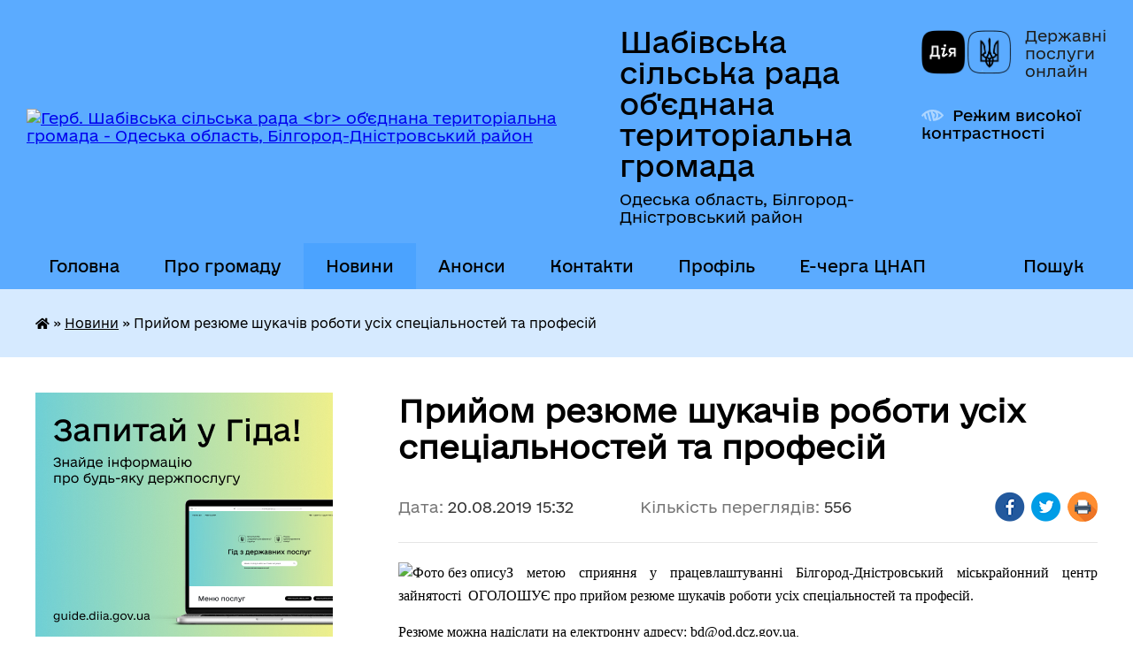

--- FILE ---
content_type: text/html; charset=UTF-8
request_url: https://shabivska-gromada.gov.ua/news/1566304863/
body_size: 19155
content:
<!DOCTYPE html>
<html lang="uk">
<head>
	<!--[if IE]><meta http-equiv="X-UA-Compatible" content="IE=edge"><![endif]-->
	<meta charset="utf-8">
	<meta name="viewport" content="width=device-width, initial-scale=1">
	<!--[if IE]><script>
		document.createElement('header');
		document.createElement('nav');
		document.createElement('main');
		document.createElement('section');
		document.createElement('article');
		document.createElement('aside');
		document.createElement('footer');
		document.createElement('figure');
		document.createElement('figcaption');
	</script><![endif]-->
	<title>Прийом резюме шукачів роботи усіх спеціальностей та професій | Шабівська громада</title>
	<meta name="description" content="З метою сприяння у працевлаштуванні Білгород-Дністровський міськрайонний центр зайнятості  ОГОЛОШУЄ про прийом резюме шукачів роботи усіх спеціальностей та професій.. . Резюме можна надіслати на електронну адресу: bd@od.dcz.gov.ua, . ">
	<meta name="keywords" content="Прийом, резюме, шукачів, роботи, усіх, спеціальностей, та, професій, |, Шабівська, громада">

	
		<meta property="og:image" content="https://rada.info/upload/users_files/04378043/1cee03069af6c1adb4554327cd103948.jpg">
	<meta property="og:image:width" content="984">
	<meta property="og:image:height" content="507">
			<meta property="og:title" content="Прийом резюме шукачів роботи усіх спеціальностей та професій">
			<meta property="og:description" content="З метою сприяння у працевлаштуванні Білгород-Дністровський міськрайонний центр зайнятості&amp;nbsp; ОГОЛОШУЄ про прийом резюме шукачів роботи усіх спеціальностей та професій.">
			<meta property="og:type" content="article">
	<meta property="og:url" content="https://shabivska-gromada.gov.ua/news/1566304863/">
		
		<link rel="apple-touch-icon" sizes="57x57" href="https://gromada.org.ua/apple-icon-57x57.png">
	<link rel="apple-touch-icon" sizes="60x60" href="https://gromada.org.ua/apple-icon-60x60.png">
	<link rel="apple-touch-icon" sizes="72x72" href="https://gromada.org.ua/apple-icon-72x72.png">
	<link rel="apple-touch-icon" sizes="76x76" href="https://gromada.org.ua/apple-icon-76x76.png">
	<link rel="apple-touch-icon" sizes="114x114" href="https://gromada.org.ua/apple-icon-114x114.png">
	<link rel="apple-touch-icon" sizes="120x120" href="https://gromada.org.ua/apple-icon-120x120.png">
	<link rel="apple-touch-icon" sizes="144x144" href="https://gromada.org.ua/apple-icon-144x144.png">
	<link rel="apple-touch-icon" sizes="152x152" href="https://gromada.org.ua/apple-icon-152x152.png">
	<link rel="apple-touch-icon" sizes="180x180" href="https://gromada.org.ua/apple-icon-180x180.png">
	<link rel="icon" type="image/png" sizes="192x192"  href="https://gromada.org.ua/android-icon-192x192.png">
	<link rel="icon" type="image/png" sizes="32x32" href="https://gromada.org.ua/favicon-32x32.png">
	<link rel="icon" type="image/png" sizes="96x96" href="https://gromada.org.ua/favicon-96x96.png">
	<link rel="icon" type="image/png" sizes="16x16" href="https://gromada.org.ua/favicon-16x16.png">
	<link rel="manifest" href="https://gromada.org.ua/manifest.json">
	<meta name="msapplication-TileColor" content="#ffffff">
	<meta name="msapplication-TileImage" content="https://gromada.org.ua/ms-icon-144x144.png">
	<meta name="theme-color" content="#ffffff">
	
	<meta name=
		<meta name="robots" content="">
	
    	<link rel="stylesheet" href="https://cdnjs.cloudflare.com/ajax/libs/font-awesome/5.9.0/css/all.min.css" integrity="sha512-q3eWabyZPc1XTCmF+8/LuE1ozpg5xxn7iO89yfSOd5/oKvyqLngoNGsx8jq92Y8eXJ/IRxQbEC+FGSYxtk2oiw==" crossorigin="anonymous" referrerpolicy="no-referrer" />

    <link rel="preload" href="//gromada.org.ua/themes/diia/css/styles_vip.css?v=2.45" as="style">
	<link rel="stylesheet" href="//gromada.org.ua/themes/diia/css/styles_vip.css?v=2.45">
	
	<link rel="stylesheet" href="//gromada.org.ua/themes/diia/css/17195/theme_vip.css?v=1769276951">
		<!--[if lt IE 9]>
	<script src="https://oss.maxcdn.com/html5shiv/3.7.2/html5shiv.min.js"></script>
	<script src="https://oss.maxcdn.com/respond/1.4.2/respond.min.js"></script>
	<![endif]-->
	<!--[if gte IE 9]>
	<style type="text/css">
		.gradient { filter: none; }
	</style>
	<![endif]-->

</head>
<body class="">

	<a href="#top_menu" class="skip-link link" aria-label="Перейти до головного меню (Alt+1)" accesskey="1">Перейти до головного меню (Alt+1)</a>
	<a href="#left_menu" class="skip-link link" aria-label="Перейти до бічного меню (Alt+2)" accesskey="2">Перейти до бічного меню (Alt+2)</a>
    <a href="#main_content" class="skip-link link" aria-label="Перейти до головного вмісту (Alt+3)" accesskey="3">Перейти до текстового вмісту (Alt+3)</a>




			
	<div class="wrapper">
		<header>
			<div class="header_wrap">
				<div class="flex">					
					<div class="sitename">
						<div class="logo">
							<a href="https://shabivska-gromada.gov.ua/" id="logo" aria-hidden="true" tabindex="-1" class="form_2">
								<img src="https://rada.info/upload/users_files/04378043/gerb/iC_shabo_-_final_111.png" alt="Герб. Шабівська сільська рада &lt;br&gt; об'єднана територіальна громада - Одеська область, Білгород-Дністровський район">
							</a>
						</div>						
						<a href="https://shabivska-gromada.gov.ua/" class="title">
							<span class="slogan_1">Шабівська сільська рада <br> об'єднана територіальна громада</span>
							<span class="slogan_2">Одеська область, Білгород-Дністровський район</span>
						</a>
					</div>
					<div class="diia_logo_and_sitename">
						<div class="gov_ua_block">
							<a class="diia" href="https://diia.gov.ua/" target="_blank" rel="nofollow" title="Державні послуги онлайн"><img src="//gromada.org.ua/themes/diia/img/diia_logo.png" alt="Логотип Diia"></a>
							<span>Державні послуги<br>онлайн</span>
						</div>
												<div class="alt_link">
							<a href="#" rel="nofollow" aria-current="false" onclick="return set_special('0c6f267db8a649957adfee0bf0c161d301ef187b');">Режим високої контрастності</a>
						</div>
											</div>
				</div>				
				<section class="top_nav" aria-label="Головне меню">
					<nav class="main_menu" id="top_menu">
						<ul>
														<li class="">
								<a href="https://shabivska-gromada.gov.ua/main/"><span>Головна</span></a>
																							</li>
														<li class=" has-sub">
								<a href="https://shabivska-gromada.gov.ua/pro-gromadu-19-00-29-10-02-2018/"><span>Про громаду</span></a>
																<button role="button" onclick="return show_next_level(this);" aria-expanded="false" aria-label="Показати підменю"></button>
																								<ul>
																		<li>
										<a role="button" href="https://shabivska-gromada.gov.ua/strategiya-rozvitku-shabivskoi-otg-15-39-52-05-03-2019/">Стратегія розвитку Шабівської ОТГ</a>
																													</li>
																		<li class="has-sub">
										<a role="button" href="https://shabivska-gromada.gov.ua/kartka-gromadi-15-31-21-05-03-2019/">Картка громади</a>
																				<button onclick="return show_next_level(this);" aria-expanded="false" aria-label="Показати підменю"></button>
																														<ul>
																						<li>
												<a href="https://shabivska-gromada.gov.ua/structure/">Населені пункти у складі ОТГ</a>
											</li>
																						<li>
												<a href="https://shabivska-gromada.gov.ua/pasport-shabivskoi-teritorialnoi-gromadi-15-36-15-05-03-2019/">Паспорт Шабівської територіальної громади</a>
											</li>
																						<li>
												<a href="https://shabivska-gromada.gov.ua/generalnij-plan-sela-15-37-51-05-03-2019/">Генеральний план села</a>
											</li>
																																</ul>
																			</li>
																		<li>
										<a role="button" href="https://shabivska-gromada.gov.ua/simvolika-19-00-57-10-02-2018/">Символіка</a>
																													</li>
																		<li>
										<a role="button" href="https://shabivska-gromada.gov.ua/istorichna-dovidka-19-01-45-10-02-2018/">Історична довідка</a>
																													</li>
																		<li>
										<a role="button" href="https://shabivska-gromada.gov.ua/vidatni-ljudi-19-01-14-10-02-2018/">Почесні громадяни громади</a>
																													</li>
																		<li>
										<a role="button" href="https://shabivska-gromada.gov.ua/najbilshi-pidpriemstva-na-teritorii-gromadi-1532519178/">Найбільші підприємства на території  громади</a>
																													</li>
																		<li>
										<a role="button" href="https://shabivska-gromada.gov.ua/gromadski-organizacii-na-teritorii-gromadi-14-14-18-31-01-2019/">Громадські організації на території громади</a>
																													</li>
																		<li class="has-sub">
										<a role="button" href="https://shabivska-gromada.gov.ua/pravovi-zasadi-diyalnosti-13-24-00-12-03-2019/">Правові засади діяльності</a>
																				<button onclick="return show_next_level(this);" aria-expanded="false" aria-label="Показати підменю"></button>
																														<ul>
																						<li>
												<a href="https://shabivska-gromada.gov.ua/reglament-shabivskoi-silskoi-radi-13-24-50-12-03-2019/">Регламент Шабівської сільської ради</a>
											</li>
																						<li>
												<a href="https://shabivska-gromada.gov.ua/statut-shabivskoi-silskoi-radi-13-27-22-12-03-2019/">Статут Шабівської сільської ради</a>
											</li>
																						<li>
												<a href="https://shabivska-gromada.gov.ua/plan-roboti-silskoi-radi-13-28-09-12-03-2019/">План роботи сільської ради</a>
											</li>
																																</ul>
																			</li>
																		<li>
										<a role="button" href="https://shabivska-gromada.gov.ua/pravila-blagoustroju-naselenih-punktiv-shabivskoi-silskoi-radi-16-42-05-17-04-2019/">Правила благоустрою населених пунктів Шабівської сільської ради</a>
																													</li>
																		<li>
										<a role="button" href="https://shabivska-gromada.gov.ua/photo/">Фотогалерея</a>
																													</li>
																		<li>
										<a role="button" href="https://shabivska-gromada.gov.ua/media-pro-nashu-gromadu-12-43-39-13-11-2019/">Медіа про нашу громаду</a>
																													</li>
																										</ul>
															</li>
														<li class="active has-sub">
								<a href="https://shabivska-gromada.gov.ua/news/" aria-current="page"><span>Новини</span></a>
																<button role="button" onclick="return show_next_level(this);" aria-expanded="false" aria-label="Показати підменю"></button>
																								<ul>
																		<li>
										<a role="button" href="https://shabivska-gromada.gov.ua/more_news/">Оголошення</a>
																													</li>
																										</ul>
															</li>
														<li class="">
								<a href="https://shabivska-gromada.gov.ua/anonsi-09-08-32-20-01-2022/"><span>Анонси</span></a>
																							</li>
														<li class="">
								<a href="https://shabivska-gromada.gov.ua/feedback/"><span>Контакти</span></a>
																							</li>
														<li class="">
								<a href="https://shabivska-gromada.gov.ua/profil-14-13-32-16-10-2024/"><span>Профіль</span></a>
																							</li>
														<li class="">
								<a href="https://shabivska-gromada.gov.ua/echerga-cnap-09-18-10-01-07-2025/"><span>Е-черга ЦНАП</span></a>
																							</li>
																				</ul>
					</nav>
					&nbsp;
					<button class="menu-button" id="open-button"><i class="fas fa-bars"></i> Меню сайту</button>
					<a href="https://shabivska-gromada.gov.ua/search/" rel="nofollow" class="search_button" title="Перейти на сторінку пошуку">Пошук</a>
				</section>
				
			</div>
		</header>
				
		<nav class="bread_crumbs" aria-label="Навігаційний ланцюжок">
		<div  xmlns:v="http://rdf.data-vocabulary.org/#"><a href="https://shabivska-gromada.gov.ua/" title="Головна сторінка"><i class="fas fa-home"></i></a> &raquo; <a href="https://shabivska-gromada.gov.ua/news/" aria-current="page">Новини</a>  &raquo; <span aria-current="page">Прийом резюме шукачів роботи усіх спеціальностей та професій</span></div>
	</nav>
	
	<section class="center_block">
		<div class="row">
			<div class="grid-30 fr">
				<aside>
				
										<div class="diia_guide">
						<a href="https://guide.diia.gov.ua/" rel="nofollow" target="_blank"><img src="https://gromada.org.ua/upload/diia_guide.jpg" alt="Банер - Гід державних послуг"></a>
					</div>
										
					<nav class="sidebar_menu" id="left_menu" aria-label="Бічне меню">
						<ul>
														<li class=" has-sub">
								<a href="https://shabivska-gromada.gov.ua/shabivska-silska-rada-18-09-08-10-02-2018/"><span>Керівництво</span></a>
																<button role="button" onclick="return show_next_level(this);" aria-expanded="false" aria-label="Показати підменю"></button>
																								<ul>
																		<li class="">
										<a href="https://shabivska-gromada.gov.ua/silskij-golova-17-29-14-10-02-2018/"><span>Сільський голова</span></a>
																													</li>
																		<li class="">
										<a href="https://shabivska-gromada.gov.ua/sekretar-radi-19-14-44-10-02-2018/"><span>Секретар ради</span></a>
																													</li>
																		<li class="">
										<a href="https://shabivska-gromada.gov.ua/zastupniki-19-15-08-10-02-2018/"><span>Заступники</span></a>
																													</li>
																		<li class="">
										<a href="https://shabivska-gromada.gov.ua/sekretar-vikonkomu-19-18-07-10-02-2018/"><span>Керуючий справами виконкому</span></a>
																													</li>
																		<li class="">
										<a href="https://shabivska-gromada.gov.ua/starosti-19-17-51-10-02-2018/"><span>Старости</span></a>
																													</li>
																		<li class="">
										<a href="https://shabivska-gromada.gov.ua/grafik-prijomu-18-42-01-10-02-2018/"><span>Графік прийому</span></a>
																													</li>
																										</ul>
															</li>
														<li class=" has-sub">
								<a href="https://shabivska-gromada.gov.ua/vikonavchij-komitet-11-46-23-06-03-2019/"><span>Виконавчий комітет</span></a>
																<button role="button" onclick="return show_next_level(this);" aria-expanded="false" aria-label="Показати підменю"></button>
																								<ul>
																		<li class="">
										<a href="https://shabivska-gromada.gov.ua/reglament-vikonavchogo-komitetu-shabivskoi-silskoi-radi-12-05-22-06-03-2019/"><span>Регламент виконавчого комітету Шабівської сільської ради</span></a>
																													</li>
																		<li class="">
										<a href="https://shabivska-gromada.gov.ua/sklad-vikonavchogo-komitetu-12-07-08-06-03-2019/"><span>Склад виконавчого комітету</span></a>
																													</li>
																		<li class="">
										<a href="https://shabivska-gromada.gov.ua/plani-roboti-12-07-41-06-03-2019/"><span>Плани роботи</span></a>
																													</li>
																		<li class="">
										<a href="https://shabivska-gromada.gov.ua/rishennya-18-36-19-10-02-2018/"><span>Рішення</span></a>
																													</li>
																										</ul>
															</li>
														<li class=" has-sub">
								<a href="https://shabivska-gromada.gov.ua/deputatskij-korpus-18-11-28-10-02-2018/"><span>Депутатський корпус</span></a>
																<button role="button" onclick="return show_next_level(this);" aria-expanded="false" aria-label="Показати підменю"></button>
																								<ul>
																		<li class=" has-sub">
										<a href="https://shabivska-gromada.gov.ua/zvyazok-z-viborcyami-08-37-38-29-01-2021/"><span>Зв'язок з виборцями</span></a>
																				<button role="button" onclick="return show_next_level(this);" aria-expanded="false" aria-label="Показати підменю"></button>
																														<ul>
																						<li><a href="https://shabivska-gromada.gov.ua/teritorialni-mezhi-08-46-01-29-01-2021/"><span>Розподіл по округам</span></a></li>
																						<li><a href="https://shabivska-gromada.gov.ua/zustrichi-z-viborcyami-15-44-59-04-02-2021/"><span>Прийоми та зустрічі</span></a></li>
																																</ul>
																			</li>
																		<li class="">
										<a href="https://shabivska-gromada.gov.ua/personalnij-sklad-postijnih-komisij-silskoi-radi-11-58-32-26-02-2018/"><span>Персональний склад  постійних депутатських комісій  сільської ради</span></a>
																													</li>
																		<li class="">
										<a href="https://shabivska-gromada.gov.ua/polozhennya-pro-postijni-komisii-1522954192/"><span>Положення про постійні комісії</span></a>
																													</li>
																		<li class="">
										<a href="https://shabivska-gromada.gov.ua/zasidannya-postijnih-komisij-08-59-05-07-06-2021/"><span>Засідання постійних комісій</span></a>
																													</li>
																		<li class="">
										<a href="https://shabivska-gromada.gov.ua/frakcii-18-31-49-10-02-2018/"><span>Фракції та депутатські групи</span></a>
																													</li>
																		<li class=" has-sub">
										<a href="https://shabivska-gromada.gov.ua/vidviduvannya-deputatami-sesij-18-33-27-10-02-2018/"><span>Відвідування депутатами сесій</span></a>
																				<button role="button" onclick="return show_next_level(this);" aria-expanded="false" aria-label="Показати підменю"></button>
																														<ul>
																						<li><a href="https://shabivska-gromada.gov.ua/poimenne-golosuvannya-schodo-rozglyadu-proektiv-rishennya-shabivskoi-silskoi-radi-11-25-01-16-03-2020/"><span>Поіменне голосування щодо розгляду проектів рішення Шабівської сільської ради</span></a></li>
																																</ul>
																			</li>
																										</ul>
															</li>
														<li class="">
								<a href="https://shabivska-gromada.gov.ua/docs/"><span>Офіційні документи</span></a>
																							</li>
														<li class=" has-sub">
								<a href="https://shabivska-gromada.gov.ua/proekti-18-13-57-10-02-2018/"><span>Проекти рішень ради та виконкому</span></a>
																<button role="button" onclick="return show_next_level(this);" aria-expanded="false" aria-label="Показати підменю"></button>
																								<ul>
																		<li class=" has-sub">
										<a href="https://shabivska-gromada.gov.ua/proekt-rishennya-vikonavchogo-komitetu-14-36-50-01-07-2019/"><span>Проекти рішень виконавчого комітету</span></a>
																				<button role="button" onclick="return show_next_level(this);" aria-expanded="false" aria-label="Показати підменю"></button>
																														<ul>
																						<li><a href="https://shabivska-gromada.gov.ua/za-2022-rik-15-59-15-05-01-2022/"><span>за 2022 рік</span></a></li>
																						<li><a href="https://shabivska-gromada.gov.ua/proekti-rishennya-vikonavchogo-komitetu-2021-rik-13-03-08-05-01-2021/"><span>за 2021 рік</span></a></li>
																						<li><a href="https://shabivska-gromada.gov.ua/proekti-rishennya-vikonavchogo-komitetu-2020-rik-09-50-09-07-02-2020/"><span>за 2020 рік</span></a></li>
																						<li><a href="https://shabivska-gromada.gov.ua/proekti-rishenn-na-zasidannya-vikonavchogo-komitetu-2019-09-48-20-07-02-2020/"><span>за 2019 рік</span></a></li>
																						<li><a href="https://shabivska-gromada.gov.ua/za-2023-rik-11-57-32-16-01-2023/"><span>за 2023 рік</span></a></li>
																						<li><a href="https://shabivska-gromada.gov.ua/za-2024-rik-12-19-11-17-01-2025/"><span>за 2025 рік</span></a></li>
																						<li><a href="https://shabivska-gromada.gov.ua/za-2026-rik-14-43-58-30-12-2025/"><span>за 2026 рік</span></a></li>
																						<li><a href="https://shabivska-gromada.gov.ua/za-2024-rik-13-47-47-18-01-2024/"><span>за 2024 рік</span></a></li>
																																</ul>
																			</li>
																		<li class=" has-sub">
										<a href="https://shabivska-gromada.gov.ua/proekti-rishennya-sesii-14-37-53-01-07-2019/"><span>Проекти рішення сесії</span></a>
																				<button role="button" onclick="return show_next_level(this);" aria-expanded="false" aria-label="Показати підменю"></button>
																														<ul>
																						<li><a href="https://shabivska-gromada.gov.ua/u-2022-roci-16-51-42-05-01-2022/"><span>у 2022 році</span></a></li>
																						<li><a href="https://shabivska-gromada.gov.ua/proekti-rishen-silskoi-radi-2021-roku-14-55-54-06-01-2021/"><span>у 2021 році</span></a></li>
																						<li><a href="https://shabivska-gromada.gov.ua/proekti-rishennya-na-sesiju-2020-rik-10-13-16-07-02-2020/"><span>у 2020 році</span></a></li>
																						<li><a href="https://shabivska-gromada.gov.ua/proekti-rishennya-sesii-2019-rik-10-12-10-07-02-2020/"><span>у 2019 році</span></a></li>
																						<li><a href="https://shabivska-gromada.gov.ua/u-2023-roci-12-16-55-20-01-2023/"><span>у 2023 році</span></a></li>
																						<li><a href="https://shabivska-gromada.gov.ua/u-2024-09-57-44-30-01-2024/"><span>у 2024 році</span></a></li>
																						<li><a href="https://shabivska-gromada.gov.ua/u-2026-roci-10-01-34-08-01-2026/"><span>у 2026 році</span></a></li>
																						<li><a href="https://shabivska-gromada.gov.ua/u-2025-roci-11-31-57-13-01-2025/"><span>у 2025 році</span></a></li>
																																</ul>
																			</li>
																										</ul>
															</li>
														<li class=" has-sub">
								<a href="https://shabivska-gromada.gov.ua/aparat-gromadi-18-10-55-10-02-2018/"><span>Апарат ради</span></a>
																<button role="button" onclick="return show_next_level(this);" aria-expanded="false" aria-label="Показати підменю"></button>
																								<ul>
																		<li class="">
										<a href="https://shabivska-gromada.gov.ua/zagalnij-viddil-12-42-49-06-03-2019/"><span>Загальний відділ</span></a>
																													</li>
																		<li class=" has-sub">
										<a href="https://shabivska-gromada.gov.ua/juridichnij-sektor-13-35-47-06-03-2019/"><span>Юрист</span></a>
																				<button role="button" onclick="return show_next_level(this);" aria-expanded="false" aria-label="Показати підменю"></button>
																														<ul>
																						<li><a href="https://shabivska-gromada.gov.ua/vchinennya-notarialnih-dij-14-09-48-31-01-2019/"><span>Вчинення нотаріальних дій</span></a></li>
																						<li><a href="https://shabivska-gromada.gov.ua/perelik-notarialnih-dij-scho-vchinyajutsya-posadovoju-osoboju-shabivskoi-silskoi-radi-14-33-53-31-01-2019/"><span>Перелік нотаріальних дій, що вчиняються посадовою особою Шабівської сільської ради</span></a></li>
																						<li><a href="https://shabivska-gromada.gov.ua/dokumenti-yaki-potribni-dlya-provedennya-notarialnoi-dii-14-38-22-31-01-2019/"><span>Документи, які потрібні для проведення нотаріальної дії</span></a></li>
																						<li><a href="https://shabivska-gromada.gov.ua/plata-za-provedennya-notarialnoi-dii-14-39-38-31-01-2019/"><span>Плата за проведення нотаріальної дії</span></a></li>
																						<li><a href="https://shabivska-gromada.gov.ua/grafik-prijomu-14-10-52-31-01-2019/"><span>Графік прийому</span></a></li>
																						<li><a href="https://shabivska-gromada.gov.ua/upovnovazheni-posadovi-osobi-silskoi-radi-na-vchinennya-notarialnih-dij-12-13-28-01-11-2019/"><span>Уповноважені посадові особи сільської ради на вчинення нотаріальних дій</span></a></li>
																																</ul>
																			</li>
																		<li class="">
										<a href="https://shabivska-gromada.gov.ua/viddil-buhgalterskogo-obliku-ta-zvitnosti-13-30-16-06-03-2019/"><span>Відділ бухгалтерського обліку та звітності</span></a>
																													</li>
																										</ul>
															</li>
														<li class=" has-sub">
								<a href="https://shabivska-gromada.gov.ua/vikonavchi-organi-radi-13-38-23-06-03-2019/"><span>Виконавчі органи ради</span></a>
																<button role="button" onclick="return show_next_level(this);" aria-expanded="false" aria-label="Показати підменю"></button>
																								<ul>
																		<li class="">
										<a href="https://shabivska-gromada.gov.ua/upravlinnya-finansiv-1523555506/"><span>Управління фінансів</span></a>
																													</li>
																		<li class=" has-sub">
										<a href="https://shabivska-gromada.gov.ua/upravlinnya-osviti-kulturi-molodi-ta-sportu-1523555916/"><span>Управління освіти, культури, молоді та спорту</span></a>
																				<button role="button" onclick="return show_next_level(this);" aria-expanded="false" aria-label="Показати підменю"></button>
																														<ul>
																						<li><a href="https://shabivska-gromada.gov.ua/zakladi-zagalnoi-serednoi-osviti-10-33-54-20-03-2019/"><span>ЗАКЛАДИ ЗАГАЛЬНОЇ СЕРЕДНЬОЇ ОСВІТИ</span></a></li>
																						<li><a href="https://shabivska-gromada.gov.ua/zakladi-doshkilnoi-osviti-gromadi-1532512437/"><span>ЗАКЛАДИ ДОШКІЛЬНОЇ ОСВІТИ ГРОМАДИ</span></a></li>
																						<li><a href="https://shabivska-gromada.gov.ua/zakladi-kulturi-gromadi-14-22-33-02-03-2020/"><span>Заклади культури громади</span></a></li>
																						<li><a href="https://shabivska-gromada.gov.ua/nakazi-kerivnika-upravlinnya-osviti-kulturi-molodi-ta-sportu-z-osnovnoi-diyalnosti-15-11-46-31-07-2020/"><span>Накази керівника Управління освіти, культури, молоді та спорту з основної діяльності.</span></a></li>
																																</ul>
																			</li>
																		<li class=" has-sub">
										<a href="https://shabivska-gromada.gov.ua/upravlinnya-z-pitan-socialnogo-zahistu-ta-ohoroni-zdorov’ya-1523556985/"><span>Відділ з питань соціального захисту та охорони здоров’я</span></a>
																				<button role="button" onclick="return show_next_level(this);" aria-expanded="false" aria-label="Показати підменю"></button>
																														<ul>
																						<li><a href="https://shabivska-gromada.gov.ua/grafik-prijomu-gromadyan-09-29-07-12-03-2019/"><span>Графік прийому громадян</span></a></li>
																						<li><a href="https://shabivska-gromada.gov.ua/subsidiya-10-17-15-19-03-2019/"><span>Субсідії</span></a></li>
																						<li><a href="https://shabivska-gromada.gov.ua/kvartirnij-oblik-11-25-53-18-07-2019/"><span>Квартирний облік</span></a></li>
																						<li><a href="https://shabivska-gromada.gov.ua/dani-pro-dostupnosti-budivel-dlya-osib-z-invalidnistju-ta-inshih-malomobilnih-grup-naselennya-shabivskoi-silskoi-radi-do-obektiv-zhitlovogo-15-00-00-1/"><span>Дані про доступності будівель для осіб з інвалідністю та інших  мало-мобільних груп населення Шабівської сільської ради до об'єктів житлового громадського призначення та транспортної інфраструктури</span></a></li>
																						<li><a href="https://shabivska-gromada.gov.ua/poryadok-nadannya-odnorazovoi-materialnoi-dopomogi-zhitelyam-gromadi-10-54-45-26-05-2020/"><span>ПОРЯДОК надання одноразової матеріальної допомоги жителям громади</span></a></li>
																																</ul>
																			</li>
																		<li class="">
										<a href="https://shabivska-gromada.gov.ua/viddil-z-pitan-zemelnih-vidnosin-ohoroni-vodnih-resursiv-ta-nadr-1523557557/"><span>Відділ з питань земельних відносин, охорони водних ресурсів та надр</span></a>
																													</li>
																		<li class="">
										<a href="https://shabivska-gromada.gov.ua/viddil-ekonomiki-rekreacijnoi-diyalnosti--turizmu-ta-investicijnoi-politiki-1523557650/"><span>Відділ економіки, рекреаційної діяльності,   туризму та інвестиційної політики</span></a>
																													</li>
																		<li class="">
										<a href="https://shabivska-gromada.gov.ua/viddil-z-pitan-derzhavnoi-reestracii-administrativnih-poslug-ta-oboronnoi-mobilizacijnoi-roboti-1523557847/"><span>Управління цифрового розвитку, цифрових трансформацій, цифровізації та адміністративних послуг Шабівської сільської ради</span></a>
																													</li>
																		<li class=" has-sub">
										<a href="https://shabivska-gromada.gov.ua/sektor-z-pitan-civilnogo-zahistu-oboronnoi-ta-mobilizacijnoi-roboti-11-10-36-22-01-2019/"><span>Відділ з  питань цивільного захисту, оборонної та мобілізаційної роботи</span></a>
																				<button role="button" onclick="return show_next_level(this);" aria-expanded="false" aria-label="Показати підменю"></button>
																														<ul>
																						<li><a href="https://shabivska-gromada.gov.ua/grafik-prijomu-gromadyan-11-20-32-08-07-2019/"><span>Графік прийому громадян</span></a></li>
																																</ul>
																			</li>
																		<li class="">
										<a href="https://shabivska-gromada.gov.ua/sluzhba-u-spravah-ditej-10-42-46-28-09-2018/"><span>Служба у справах дітей</span></a>
																													</li>
																		<li class=" has-sub">
										<a href="https://shabivska-gromada.gov.ua/upravlinnya-zhkgib-15-37-48-09-06-2021/"><span>Управління ЖКГіБ</span></a>
																				<button role="button" onclick="return show_next_level(this);" aria-expanded="false" aria-label="Показати підменю"></button>
																														<ul>
																						<li><a href="https://shabivska-gromada.gov.ua/nakazi-upravlinnya-15-39-37-09-06-2021/"><span>Накази управління</span></a></li>
																																</ul>
																			</li>
																										</ul>
															</li>
														<li class=" has-sub">
								<a href="https://shabivska-gromada.gov.ua/informaciya-dlya-gromadyan-17-30-58-10-02-2018/"><span>ЦНАП</span></a>
																<button role="button" onclick="return show_next_level(this);" aria-expanded="false" aria-label="Показати підменю"></button>
																								<ul>
																		<li class="">
										<a href="https://shabivska-gromada.gov.ua/kontakti-ta-grafik-prijomu-11-24-30-09-01-2020/"><span>Контакти та графік прийому</span></a>
																													</li>
																		<li class="">
										<a href="https://shabivska-gromada.gov.ua/gid-z-derzhavnih-poslug-11-30-53-02-12-2021/"><span>Гід з державних послуг</span></a>
																													</li>
																		<li class=" has-sub">
										<a href="https://shabivska-gromada.gov.ua/perelik-administrativnih-poslug-yaki-nadajutsya-cherez-viddil-centr-nadannya-administrativnih-poslug-shabivska-silskoi-radi-16-34-30-09-01-2020/"><span>ПЕРЕЛІК адміністративних послуг, які надаються через  відділ центр надання адміністративних послуг  Шабівська сільської ради</span></a>
																				<button role="button" onclick="return show_next_level(this);" aria-expanded="false" aria-label="Показати підменю"></button>
																														<ul>
																						<li><a href="https://shabivska-gromada.gov.ua/reestraciyaznyattya-z-reestracii-meshkanciv-16-03-44-13-01-2020/"><span>Реєстрація/зняття з реєстрації мешканців</span></a></li>
																						<li><a href="https://shabivska-gromada.gov.ua/reestraciya-neruhomosti-16-04-08-13-01-2020/"><span>Реєстрація нерухомості</span></a></li>
																						<li><a href="https://shabivska-gromada.gov.ua/reestraciya-biznesu-16-04-35-13-01-2020/"><span>Реєстрація бізнесу</span></a></li>
																						<li><a href="https://shabivska-gromada.gov.ua/zemelni-pitannya-16-05-03-13-01-2020/"><span>Земельні питання</span></a></li>
																						<li><a href="https://shabivska-gromada.gov.ua/pitannya-miscevogo-znachennya-16-05-31-13-01-2020/"><span>Питання місцевого значення</span></a></li>
																						<li><a href="https://shabivska-gromada.gov.ua/poslugi-socialnogo-harakteru-16-06-00-13-01-2020/"><span>Послуги соціального характеру</span></a></li>
																						<li><a href="https://shabivska-gromada.gov.ua/poslugi-dracs-16-06-39-13-01-2020/"><span>Послуги ДРАЦС</span></a></li>
																						<li><a href="https://shabivska-gromada.gov.ua/poslugi-pensijnogo-fondu-16-07-40-13-01-2020/"><span>Послуги Пенсійного фонду</span></a></li>
																																</ul>
																			</li>
																		<li class=" has-sub">
										<a href="https://shabivska-gromada.gov.ua/dani-pro-nadani-administrativni-poslugi-10-37-36-03-02-2020/"><span>Дані про надані адміністративні послуги</span></a>
																				<button role="button" onclick="return show_next_level(this);" aria-expanded="false" aria-label="Показати підменю"></button>
																														<ul>
																						<li><a href="https://shabivska-gromada.gov.ua/za-2022r-20-54-01-01-02-2022/"><span>За 2022 рік</span></a></li>
																						<li><a href="https://shabivska-gromada.gov.ua/za-2021-rik-10-50-50-30-07-2021/"><span>За 2021 рік</span></a></li>
																						<li><a href="https://shabivska-gromada.gov.ua/za-2020-rik-10-51-38-30-07-2021/"><span>За 2020 рік</span></a></li>
																						<li><a href="https://shabivska-gromada.gov.ua/za-2023-rik-13-19-36-03-02-2023/"><span>За 2023 рік</span></a></li>
																						<li><a href="https://shabivska-gromada.gov.ua/za-2024-rik-10-58-59-02-02-2024/"><span>за 2024 рік</span></a></li>
																						<li><a href="https://shabivska-gromada.gov.ua/za-2025-rik-12-37-46-03-02-2025/"><span>за 2025 рік</span></a></li>
																																</ul>
																			</li>
																		<li class=" has-sub">
										<a href="https://shabivska-gromada.gov.ua/dani-pro-nadani-administrativni-poslugi-za-2019-rik-10-38-31-03-02-2020/"><span>Дані про надані адміністративні послуги за 2019 рік</span></a>
																				<button role="button" onclick="return show_next_level(this);" aria-expanded="false" aria-label="Показати підменю"></button>
																														<ul>
																						<li><a href="https://shabivska-gromada.gov.ua/dani-pro-nadani-administrativni-poslugi-09-40-06-08-10-2019/"><span>Дані про надані админістративні послуги</span></a></li>
																						<li><a href="https://shabivska-gromada.gov.ua/dani-pro-nadani-administrativni-poslugi-13-32-29-09-10-2019/"><span>Дані про надані адміністративні послуги</span></a></li>
																						<li><a href="https://shabivska-gromada.gov.ua/dani-pro-nadani-administrativni-poslugi-12-29-02-20-08-2019/"><span>Дані про надані админістративні послуги</span></a></li>
																																</ul>
																			</li>
																		<li class=" has-sub">
										<a href="https://shabivska-gromada.gov.ua/arhiv-2019-rik-10-47-55-03-02-2020/"><span>Архів 2019 рік</span></a>
																				<button role="button" onclick="return show_next_level(this);" aria-expanded="false" aria-label="Показати підменю"></button>
																														<ul>
																						<li><a href="https://shabivska-gromada.gov.ua/perelik-poslug-z-reestracii-rechovih-prav-na-neruhome-majno-ta-ih-obtyazhen-09-32-09-19-10-2018/"><span>Перелік послуг з реєстрації речових прав на нерухоме майно та їх обтяжень</span></a></li>
																						<li><a href="https://shabivska-gromada.gov.ua/perelik-poslug-z-reestracii-biznesu-10-58-07-15-08-2019/"><span>Перелік послуг з реєстрації бізнесу</span></a></li>
																						<li><a href="https://shabivska-gromada.gov.ua/grafik-prijomu-gromadyan-12-27-33-20-08-2019/"><span>Графік прийому громадян</span></a></li>
																						<li><a href="https://shabivska-gromada.gov.ua/z-pitan-reestracii-narodzhennya-16-05-08-01-10-2018/"><span>З питань реєстрації народження</span></a></li>
																						<li><a href="https://shabivska-gromada.gov.ua/z-pitan-reestracii-shljubu-16-06-27-01-10-2018/"><span>З питань реєстрації шлюбу</span></a></li>
																						<li><a href="https://shabivska-gromada.gov.ua/grafik-prijomu-gromadyan-14-48-04-09-10-2018/"><span>Графік прийому громадян</span></a></li>
																						<li><a href="https://shabivska-gromada.gov.ua/z-pitan-reestracii-smerti-16-06-52-01-10-2018/"><span>З питань реєстрації смерті</span></a></li>
																						<li><a href="https://shabivska-gromada.gov.ua/grafik-prijomu-gromadyan-15-06-22-09-10-2018/"><span>Графік прийому громадян</span></a></li>
																						<li><a href="https://shabivska-gromada.gov.ua/pereliki-dokumentiv-dlya-reestracii-miscya-prozhivannya-10-37-27-09-10-2018/"><span>Переліки документів для реєстрації місця проживання</span></a></li>
																						<li><a href="https://shabivska-gromada.gov.ua/dlya-znyattya-z-reestracii-miscya-prozhivannya-osobi-10-39-10-09-10-2018/"><span>Перелік документів для зняття з реєстрації  місця проживання особи</span></a></li>
																						<li><a href="https://shabivska-gromada.gov.ua/pro-rozmir-ta-rekviziti-na-splatu-administrativnogo-zboru-13-38-23-09-10-2018/"><span>Про розмір та реквізити на сплату адміністративного збору</span></a></li>
																						<li><a href="https://shabivska-gromada.gov.ua/zrazki-zayav-z-reestracii-15-45-17-09-10-2018/"><span>Зразки заяв з реєстрації</span></a></li>
																																</ul>
																			</li>
																										</ul>
															</li>
														<li class="">
								<a href="https://shabivska-gromada.gov.ua/bezbar’ernist-11-51-49-06-06-2025/"><span>Безбар’єрність</span></a>
																							</li>
														<li class="">
								<a href="https://shabivska-gromada.gov.ua/video-plenarnih-zasidan-radi-ta-postijnih-komisij-14-00-15-25-09-2024/"><span>Відео пленарних засідань ради та постійних комісій</span></a>
																							</li>
														<li class="">
								<a href="https://shabivska-gromada.gov.ua/dopomoga-postrazhdalim-vid-vibuhonebezpechnih-predmetiv-osobam-10-52-14-26-05-2025/"><span>Допомога постраждалим від вибухонебезпечних предметів особам</span></a>
																							</li>
														<li class=" has-sub">
								<a href="https://shabivska-gromada.gov.ua/konsultativni-ta-doradchi-organi-vladi-09-37-09-28-01-2019/"><span>Комісії при виконавчому комітеті Шабівської сільської ради</span></a>
																<button role="button" onclick="return show_next_level(this);" aria-expanded="false" aria-label="Показати підменю"></button>
																								<ul>
																		<li class="">
										<a href="https://shabivska-gromada.gov.ua/komisiya-z-pitan-zabezpechennya-nadhodzhen-do-bjudzhetu-09-44-24-28-01-2019/"><span>Комісія з питань забезпечення надходжень до  бюджету</span></a>
																													</li>
																		<li class="">
										<a href="https://shabivska-gromada.gov.ua/komisiya-z-pitan-dotrimannya-zakonodavstva-pro-pracju-schodo-legalizacii-naselennya-ta-zabezpechennya-viplati-zarobitnoi-plati-na-teritorii-shabivskoi/"><span>Комісія з питань дотримання законодавства про працю щодо легалізації населення  та забезпечення виплати заробітної плати на території Шабівської сільської ради</span></a>
																													</li>
																		<li class="">
										<a href="https://shabivska-gromada.gov.ua/komisiya-z-pitan-zahistu-prav-ditini-10-05-07-28-01-2019/"><span>Комісія з питань захисту прав дитини</span></a>
																													</li>
																		<li class="">
										<a href="https://shabivska-gromada.gov.ua/komisiya-z-zhitlovih-pitan-pri-vikonavchomu-komitetu-shabivskoi-silskoi-radi-10-25-17-28-01-2019/"><span>Комісія з житлових питань при виконавчому  комітету  Шабівської сільської ради</span></a>
																													</li>
																		<li class="">
										<a href="https://shabivska-gromada.gov.ua/koordinacijna-rada-z-pitan-socialnogo-zahistu-malozabezpechenih-verstv-naselennya-shabivskoi-silskoi-radi-10-30-22-28-01-2019/"><span>Координаційна рада з питань соціального захисту малозабезпечених верств населення Шабівської сільської ради</span></a>
																													</li>
																		<li class="">
										<a href="https://shabivska-gromada.gov.ua/komisiya-schodo-obstezhennya-zelenih-nasadzhen-teritorii-sil-shabivskoi-ob’ednanoi-teritorialnoi-gromadi-13-00-24-12-02-2019/"><span>Комісія щодо обстеження зелених насаджень  території сіл  Шабівської об’єднаної територіальної громади</span></a>
																													</li>
																		<li class="">
										<a href="https://shabivska-gromada.gov.ua/sanitarna-komisiya-vikonavchogo-komitetu-shabivskoi-silskoi-radi-13-19-52-12-02-2019/"><span>Санітарна комісія виконавчого комітету Шабівської сільської ради</span></a>
																													</li>
																		<li class="">
										<a href="https://shabivska-gromada.gov.ua/komisiya-z-pitan-evakuacii-shabivskoi-silskoi-radi-14-49-31-12-02-2019/"><span>Комісія з питань евакуації Шабівської сільської ради</span></a>
																													</li>
																		<li class=" has-sub">
										<a href="https://shabivska-gromada.gov.ua/komisiya-z-pitan-tehnogennoekologichnoi-bezpeki-ta-nadzvichajnih-situacij-shabivskoi-silskoi-radi-12-48-53-04-07-2019/"><span>Комісія з питань техногенно-екологічної безпеки та надзвичайних ситуацій Шабівської сільської ради</span></a>
																				<button role="button" onclick="return show_next_level(this);" aria-expanded="false" aria-label="Показати підменю"></button>
																														<ul>
																						<li><a href="https://shabivska-gromada.gov.ua/plan-roboti-ta-protokoli-zasidannya-komisii-z-pitan-teb-ta-ns-2020-rik-14-22-34-03-02-2020/"><span>План роботи та протоколи засідання комісії з питань ТЕБ та НС 2020 рік</span></a></li>
																						<li><a href="https://shabivska-gromada.gov.ua/plan-roboti-ta-protokoli-zasidannya-komisii-z-pitan-teb-ta-ns-12-51-19-04-07-2019/"><span>План роботи та протоколи засідання комісії  з питань ТЕБ та НС 2019 рік</span></a></li>
																																</ul>
																			</li>
																		<li class=" has-sub">
										<a href="https://shabivska-gromada.gov.ua/komisiya-z-administrativnih-pravoporushen-08-56-32-20-07-2020/"><span>Комісія з адміністративних правопорушень</span></a>
																				<button role="button" onclick="return show_next_level(this);" aria-expanded="false" aria-label="Показати підменю"></button>
																														<ul>
																						<li><a href="https://shabivska-gromada.gov.ua/informaciya-pro-robotu-administrativnoi-komisii-pri-vikonavchomu-komiteti-shabivskoi-silskoi-radi-schodo-rozglyadu-sprav-pro-administrativni-pravoporu/"><span>Інформація  про роботу адміністративної комісії при виконавчому комітеті Шабівскої сільської ради щодо розгляду справ про адміністративні правопорушення</span></a></li>
																						<li><a href="https://shabivska-gromada.gov.ua/sklad-komisii-08-58-30-20-07-2020/"><span>Склад комісії</span></a></li>
																						<li><a href="https://shabivska-gromada.gov.ua/perelik-posadovih-osib-yaki-upovnovazheni-vikonavchim-komitetom-shabivskoi-silskoi-radi -skladati-administrativni-protokoli-09-00-44-20-07-2020/"><span>Перелік посадових осіб,  які уповноважені виконавчим комітетом Шабівської сільської ради  складати адміністративні протоколи</span></a></li>
																																</ul>
																			</li>
																										</ul>
															</li>
														<li class=" has-sub">
								<a href="https://shabivska-gromada.gov.ua/zapobigannya-ta-protidiya-nasilstvu-15-39-55-12-07-2021/"><span>Запобігання та протидія насильству</span></a>
																<button role="button" onclick="return show_next_level(this);" aria-expanded="false" aria-label="Показати підменю"></button>
																								<ul>
																		<li class=" has-sub">
										<a href="https://shabivska-gromada.gov.ua/zapobigannya-ta-protidiya-domashnomu-nasilstvu-15-42-02-12-07-2021/"><span>Запобігання та протидія домашньому насильству</span></a>
																				<button role="button" onclick="return show_next_level(this);" aria-expanded="false" aria-label="Показати підменю"></button>
																														<ul>
																						<li><a href="https://shabivska-gromada.gov.ua/statistichna-informaciya-11-45-18-13-07-2021/"><span>Статистична інформація</span></a></li>
																						<li><a href="https://shabivska-gromada.gov.ua/zakonodavstvo-11-45-39-13-07-2021/"><span>Законодавство</span></a></li>
																						<li><a href="https://shabivska-gromada.gov.ua/dorozhnya-karta-11-45-57-13-07-2021/"><span>Дорожня карта</span></a></li>
																						<li><a href="https://shabivska-gromada.gov.ua/algoritm-dij-sub’ektiv-vzaemodii-11-46-48-13-07-2021/"><span>Алгоритм дій суб’єктів взаємодії</span></a></li>
																						<li><a href="https://shabivska-gromada.gov.ua/yakscho-vi-postrazhdali-11-47-51-13-07-2021/"><span>Якщо Ви постраждали</span></a></li>
																						<li><a href="https://shabivska-gromada.gov.ua/zahodi-yaki-vzhivajutsya-v-tg-11-48-27-13-07-2021/"><span>Заходи які вживаються в ТГ</span></a></li>
																						<li><a href="https://shabivska-gromada.gov.ua/informacijnorozyasnjuvalna-robota-11-48-43-13-07-2021/"><span>Інформаційно-роз'яснювальна робота</span></a></li>
																						<li><a href="https://shabivska-gromada.gov.ua/uryadova-garyacha-liniya-1547-11-51-19-13-07-2021/"><span>Урядова «гаряча лінія» 15-47</span></a></li>
																						<li><a href="https://shabivska-gromada.gov.ua/nacionalna-garyacha-liniya-11-52-44-13-07-2021/"><span>Національна гаряча лінія</span></a></li>
																						<li><a href="https://shabivska-gromada.gov.ua/nacionalna-dityacha-garyacha-liniya-11-53-34-13-07-2021/"><span>Національна «дитяча гаряча лінія»</span></a></li>
																																</ul>
																			</li>
																		<li class=" has-sub">
										<a href="https://shabivska-gromada.gov.ua/protidiya-torgivli-ljudmi-15-43-01-12-07-2021/"><span>Протидія торгівлі людьми</span></a>
																				<button role="button" onclick="return show_next_level(this);" aria-expanded="false" aria-label="Показати підменю"></button>
																														<ul>
																						<li><a href="https://shabivska-gromada.gov.ua/statistichna-informaciya-08-15-28-13-07-2021/"><span>Статистична інформація</span></a></li>
																						<li><a href="https://shabivska-gromada.gov.ua/zakonodavstvo-08-16-51-13-07-2021/"><span>Законодавство</span></a></li>
																						<li><a href="https://shabivska-gromada.gov.ua/algoritm-dij-sub’ektiv-vzaemodii-10-03-09-13-07-2021/"><span>Алгоритм дій суб’єктів взаємодії</span></a></li>
																						<li><a href="https://shabivska-gromada.gov.ua/yakscho-vi-postrazhdali-10-04-13-13-07-2021/"><span>Якщо Ви постраждали</span></a></li>
																						<li><a href="https://shabivska-gromada.gov.ua/zahodi-yaki-vzhivajutsya-v-tg-10-04-43-13-07-2021/"><span>Заходи які вживаються в ТГ</span></a></li>
																						<li><a href="https://shabivska-gromada.gov.ua/informacijnorozyasnjuvalna-robota-10-05-07-13-07-2021/"><span>Інформаційно-роз'яснювальна робота</span></a></li>
																																</ul>
																			</li>
																		<li class=" has-sub">
										<a href="https://shabivska-gromada.gov.ua/genderna-politika-15-43-26-12-07-2021/"><span>Гендерна політика</span></a>
																				<button role="button" onclick="return show_next_level(this);" aria-expanded="false" aria-label="Показати підменю"></button>
																														<ul>
																						<li><a href="https://shabivska-gromada.gov.ua/statistichna-informaciya-11-42-19-13-07-2021/"><span>Статистична інформація</span></a></li>
																						<li><a href="https://shabivska-gromada.gov.ua/zakonodavstvo-11-42-53-13-07-2021/"><span>Законодавство</span></a></li>
																						<li><a href="https://shabivska-gromada.gov.ua/zahodi-yaki-vzhivajutsya-v-tg-11-43-10-13-07-2021/"><span>Заходи які вживаються в ТГ</span></a></li>
																						<li><a href="https://shabivska-gromada.gov.ua/informacijnorozyasnjuvalna-robota-11-43-34-13-07-2021/"><span>Інформаційно-роз'яснювальна робота</span></a></li>
																																</ul>
																			</li>
																										</ul>
															</li>
														<li class=" has-sub">
								<a href="https://shabivska-gromada.gov.ua/zvernennya-gromadyan-18-20-03-10-02-2018/"><span>Звернення громадян</span></a>
																<button role="button" onclick="return show_next_level(this);" aria-expanded="false" aria-label="Показати підменю"></button>
																								<ul>
																		<li class="">
										<a href="https://shabivska-gromada.gov.ua/zakonodavcha-baza-18-41-04-10-02-2018/"><span>Законодавча база</span></a>
																													</li>
																		<li class="">
										<a href="https://shabivska-gromada.gov.ua/zrazki-dokumentiv-18-41-42-10-02-2018/"><span>Зразки документів</span></a>
																													</li>
																		<li class="">
										<a href="https://shabivska-gromada.gov.ua/analitichna-informaciya-15-39-26-07-02-2019/"><span>Аналітична інформація</span></a>
																													</li>
																										</ul>
															</li>
														<li class=" has-sub">
								<a href="https://shabivska-gromada.gov.ua/dostup-do-publichnoi-informacii-18-20-42-10-02-2018/"><span>Доступ до публічної інформації</span></a>
																<button role="button" onclick="return show_next_level(this);" aria-expanded="false" aria-label="Показати підменю"></button>
																								<ul>
																		<li class="">
										<a href="https://shabivska-gromada.gov.ua/zrazki-dokumentiv-15-29-36-11-08-2022/"><span>Зразки документів</span></a>
																													</li>
																		<li class=" has-sub">
										<a href="https://shabivska-gromada.gov.ua/reestr-naboriv-danih-yaki-pidlyagajut-opriljudnennju-u-formi-vidkritih-danih-12-37-48-25-07-2019/"><span>Реєстр наборів даних, які підлягають оприлюдненню у формі відкритих даних</span></a>
																				<button role="button" onclick="return show_next_level(this);" aria-expanded="false" aria-label="Показати підменю"></button>
																														<ul>
																						<li><a href="https://shabivska-gromada.gov.ua/vidpovidalni-osobi-za-opriljudnennya-informacii-v-formi-vidkritih-danih-14-30-56-13-07-2020/"><span>Відповідальні особи за оприлюднення інформації в формі відкритих даних</span></a></li>
																																</ul>
																			</li>
																		<li class="">
										<a href="https://shabivska-gromada.gov.ua/dostup-do-publichnoi-informacii-v-silskij-radi-15-21-14-12-02-2018/"><span>Відповідальні розпорядники публічної інформації в Шабівській сільській раді</span></a>
																													</li>
																		<li class="">
										<a href="https://shabivska-gromada.gov.ua/zakonodavstvo-18-44-39-10-02-2018/"><span>Нормативно-правова база</span></a>
																													</li>
																		<li class=" has-sub">
										<a href="https://shabivska-gromada.gov.ua/analitichna-informaciya-15-40-05-07-02-2019/"><span>Аналітична інформація</span></a>
																				<button role="button" onclick="return show_next_level(this);" aria-expanded="false" aria-label="Показати підменю"></button>
																														<ul>
																						<li><a href="https://shabivska-gromada.gov.ua/zviti-11-37-35-05-01-2026/"><span>Звіти</span></a></li>
																																</ul>
																			</li>
																		<li class="">
										<a href="https://shabivska-gromada.gov.ua/oskarzhennya-rishen-dij-chi-bezdiyalnosti-shabivskoi-silskoi-radi-yak-rozporyadnika-informacii-08-42-31-02-04-2019/"><span>Оскарження рішень, дій чи бездіяльності Шабівської сільської ради,  як розпорядника інформації</span></a>
																													</li>
																										</ul>
															</li>
														<li class=" has-sub">
								<a href="https://shabivska-gromada.gov.ua/postijni-komisii-18-11-58-10-02-2018/"><span>Бюджет громади</span></a>
																<button role="button" onclick="return show_next_level(this);" aria-expanded="false" aria-label="Показати підменю"></button>
																								<ul>
																		<li class="">
										<a href="https://shabivska-gromada.gov.ua/bjudzhet-1522954685/"><span>Бюджет</span></a>
																													</li>
																		<li class=" has-sub">
										<a href="https://shabivska-gromada.gov.ua/sklad-postijnih-komisij-18-34-30-10-02-2018/"><span>Звіт про виконання бюджету</span></a>
																				<button role="button" onclick="return show_next_level(this);" aria-expanded="false" aria-label="Показати підменю"></button>
																														<ul>
																						<li><a href="https://shabivska-gromada.gov.ua/zvedeni-zviti-po-merezhi-ustanov-scho-finansujutsya-z-miscevogo-bjudzhetu-14-06-08-24-07-2020/"><span>Зведені звіти по мережі установ, що фінансуються з місцевого бюджету</span></a></li>
																																</ul>
																			</li>
																		<li class="">
										<a href="https://shabivska-gromada.gov.ua/turistichnij-zbir-14-40-57-09-04-2019/"><span>Туристичний збір</span></a>
																													</li>
																		<li class="">
										<a href="https://shabivska-gromada.gov.ua/pasporti-bjudzhetnih-program-11-30-15-19-07-2019/"><span>Паспорти бюджетних програм</span></a>
																													</li>
																										</ul>
															</li>
														<li class="">
								<a href="https://shabivska-gromada.gov.ua/granti-16-19-07-21-07-2022/"><span>Гранти</span></a>
																							</li>
														<li class=" has-sub">
								<a href="https://shabivska-gromada.gov.ua/regulyatorna-politika-18-13-37-10-02-2018/"><span>Регуляторна політика</span></a>
																<button role="button" onclick="return show_next_level(this);" aria-expanded="false" aria-label="Показати підменю"></button>
																								<ul>
																		<li class="">
										<a href="https://shabivska-gromada.gov.ua/informaciya-pro-zdijsnennya-regulyatornoi-diyalnosti-10-45-13-17-08-2021/"><span>Інформація про здійснення регуляторної діяльності</span></a>
																													</li>
																		<li class="">
										<a href="https://shabivska-gromada.gov.ua/schorichni-zviti-pro-zdijsnennya-derzhavnoi-regulyatornoi-politiki-10-46-30-17-08-2021/"><span>Щорічні звіти про здійснення державної регуляторної політики</span></a>
																													</li>
																		<li class="">
										<a href="https://shabivska-gromada.gov.ua/plani-pidgotovki-18-36-47-10-02-2018/"><span>Плани діяльності з підготовки регуляторних актів</span></a>
																													</li>
																		<li class="">
										<a href="https://shabivska-gromada.gov.ua/proekti-regulyatornih-aktiv-18-37-06-10-02-2018/"><span>Оприлюднення проектів регуляторних актів</span></a>
																													</li>
																		<li class="">
										<a href="https://shabivska-gromada.gov.ua/analiz-rezultativnosti-18-37-22-10-02-2018/"><span>Аналіз регуляторного вливу проектів регуляторних актів</span></a>
																													</li>
																		<li class="">
										<a href="https://shabivska-gromada.gov.ua/kontaktna-osoba-11-17-13-11-02-2019/"><span>Контактна особа</span></a>
																													</li>
																		<li class="">
										<a href="https://shabivska-gromada.gov.ua/povidomlennya-11-18-14-11-02-2019/"><span>Повідомлення</span></a>
																													</li>
																		<li class="">
										<a href="https://shabivska-gromada.gov.ua/zvit-z-bazovogo-vidstezhennya-rezultativnosti-regulyatornih-aktiv-11-19-39-11-02-2019/"><span>Відстеження результативності</span></a>
																													</li>
																		<li class="">
										<a href="https://shabivska-gromada.gov.ua/reestri-dijuchih-regulyatornih-aktiv-11-20-32-11-02-2019/"><span>Реєстри діючих регуляторних актів</span></a>
																													</li>
																		<li class="">
										<a href="https://shabivska-gromada.gov.ua/normativnopravova-baza-09-04-41-27-02-2019/"><span>Нормативно-правова база</span></a>
																													</li>
																		<li class=" has-sub">
										<a href="https://shabivska-gromada.gov.ua/dijuchi-regulyatorni-akti-09-12-40-27-02-2019/"><span>Діючі регуляторні акти</span></a>
																				<button role="button" onclick="return show_next_level(this);" aria-expanded="false" aria-label="Показати підменю"></button>
																														<ul>
																						<li><a href="https://shabivska-gromada.gov.ua/vikonavchij-komitet-09-13-22-27-02-2019/"><span>Виконавчий комітет</span></a></li>
																						<li><a href="https://shabivska-gromada.gov.ua/silska-rada-09-13-44-27-02-2019/"><span>Сільська рада</span></a></li>
																																</ul>
																			</li>
																										</ul>
															</li>
														<li class="">
								<a href="https://shabivska-gromada.gov.ua/programi-silskoi-radi-15-50-03-06-03-2019/"><span>Програми сільської ради</span></a>
																							</li>
														<li class=" has-sub">
								<a href="https://shabivska-gromada.gov.ua/komunalna-vlasnist-18-19-21-10-02-2018/"><span>Комунальна власність</span></a>
																<button role="button" onclick="return show_next_level(this);" aria-expanded="false" aria-label="Показати підменю"></button>
																								<ul>
																		<li class=" has-sub">
										<a href="https://shabivska-gromada.gov.ua/virobniche-upravlinnya-zhitlovokomunalnogo-gospodarstva-14-49-23-18-07-2019/"><span>ВИРОБНИЧЕ УПРАВЛІННЯ ЖИТЛОВО-КОМУНАЛЬНОГО ГОСПОДАРСТВА</span></a>
																				<button role="button" onclick="return show_next_level(this);" aria-expanded="false" aria-label="Показати підменю"></button>
																														<ul>
																						<li><a href="https://shabivska-gromada.gov.ua/statut-14-31-48-18-07-2019/"><span>Статут</span></a></li>
																						<li><a href="https://shabivska-gromada.gov.ua/zvit-pro-vikonannya-finansovih-planiv-14-34-22-18-07-2019/"><span>Звіт про виконання фінансових планів</span></a></li>
																						<li><a href="https://shabivska-gromada.gov.ua/tarifi-na-komunalni-poslugi-14-36-36-18-07-2019/"><span>Тарифи комунальні послуги та банківські реквізити для їх оплати</span></a></li>
																																</ul>
																			</li>
																		<li class="">
										<a href="https://shabivska-gromada.gov.ua/ustanovi-osviti-18-39-47-10-02-2018/"><span>Установи освіти</span></a>
																													</li>
																		<li class="">
										<a href="https://shabivska-gromada.gov.ua/ustanovi-kulturi-18-40-04-10-02-2018/"><span>Установи культури</span></a>
																													</li>
																		<li class="">
										<a href="https://shabivska-gromada.gov.ua/ustanovi-ohoroni-zdorovya-18-40-21-10-02-2018/"><span>Установи охорони здоров'я</span></a>
																													</li>
																		<li class="">
										<a href="https://shabivska-gromada.gov.ua/perelik-komunalnogo-majna-18-40-38-10-02-2018/"><span>Перелік об'єктів комунальної властності</span></a>
																													</li>
																		<li class="">
										<a href="https://shabivska-gromada.gov.ua/perelik-ob’ektiv-komunalnoi-vlasnosti-scho-peredani-v-orendu-chi-inshe-pravo-koristuvannya-13-49-38-18-07-2019/"><span>Перелік об’єктів  комунальної власності, що передані в оренду чи інше право користування</span></a>
																													</li>
																										</ul>
															</li>
														<li class=" has-sub">
								<a href="https://shabivska-gromada.gov.ua/ochischennya-vladi-18-20-20-10-02-2018/"><span>Очищення влади</span></a>
																<button role="button" onclick="return show_next_level(this);" aria-expanded="false" aria-label="Показати підменю"></button>
																								<ul>
																		<li class="">
										<a href="https://shabivska-gromada.gov.ua/informaciya-pro-provedennya-specialnoi-perevirki-vidpovidno-do-stst-5658-zakonu-ukraini-pro-zapobigannya-korupcii-09-56-41-23-12-2020/"><span>Інформація про проведення спеціальної перевірки відповідно до ст.ст. 56-58 Закону України "Про запобігання корупції"</span></a>
																													</li>
																		<li class="">
										<a href="https://shabivska-gromada.gov.ua/normativni-dokumenti-18-42-54-10-02-2018/"><span>Нормативні документи</span></a>
																													</li>
																		<li class="">
										<a href="https://shabivska-gromada.gov.ua/perelik-pracivnikiv-shabskoi-silskoi-radi-yaki-pidlyagajut-prohodzhennju-perevirki-vidpovidno-do-zakonu-ukraini-pro-ochischennya-vladi-18-44-19-10-02-/"><span>Перелік працівників Шабської сільської ради, які підлягають проходженню перевірки відповідно до Закону України «Про очищення влади»</span></a>
																													</li>
																		<li class="">
										<a href="https://shabivska-gromada.gov.ua/pro-perevirku-dostovirnosti-vidomostej-schodo-zastosuvannya-zaboron-peredbachenih-chastinami-tretoju-i-chetvertoju-statti-1-zakonu-ukraini-pro-ochisch/"><span>Про перевірку достовірності відомостей щодо застосування заборон, передбачених частинами третьою і четвертою статті 1 Закону України “Про очищення влади”, щодо наступних посадових осіб місцевого самоврядування Шабівської сільської ради.</span></a>
																													</li>
																										</ul>
															</li>
														<li class="">
								<a href="https://shabivska-gromada.gov.ua/vakansii-1522949304/"><span>Вакансії</span></a>
																							</li>
														<li class=" has-sub">
								<a href="https://shabivska-gromada.gov.ua/teritorialni-organi-vladi-09-39-57-19-11-2019/"><span>Територіальні органи виконавчої влади</span></a>
																<button role="button" onclick="return show_next_level(this);" aria-expanded="false" aria-label="Показати підменю"></button>
																								<ul>
																		<li class=" has-sub">
										<a href="https://shabivska-gromada.gov.ua/bilgoroddnistrovskij-miskrajonnij-viddil-filii-derzhavnoi-ustanovi-centr-probacii-v-odeskij-oblasti-10-31-48-19-11-2019/"><span>Білгород-Дністровський міськрайонний відділ Філії Державної установи «Центр пробації» в Одеській області</span></a>
																				<button role="button" onclick="return show_next_level(this);" aria-expanded="false" aria-label="Показати підменю"></button>
																														<ul>
																						<li><a href="https://shabivska-gromada.gov.ua/informaciya-16-25-20-25-08-2021/"><span>Інформація</span></a></li>
																						<li><a href="https://shabivska-gromada.gov.ua/grafik-prijomu-ta-adresa-10-37-55-19-11-2019/"><span>Графік прийому та адреса</span></a></li>
																						<li><a href="https://shabivska-gromada.gov.ua/novini-bilgoroddnistrovskogo-miskrajonnogo-viddilu-centra-probacii-10-39-17-19-11-2019/"><span>Новини Білгород-Дністровського міськрайонного відділу "Центра пробації"</span></a></li>
																																</ul>
																			</li>
																		<li class=" has-sub">
										<a href="https://shabivska-gromada.gov.ua/bilgoroddnistrovskij-miskrajonnij-centr-zajnyatosti-16-28-48-20-08-2019/"><span>Білгород-Дністровська філія Одеського обласного центру зайнятості</span></a>
																				<button role="button" onclick="return show_next_level(this);" aria-expanded="false" aria-label="Показати підменю"></button>
																														<ul>
																						<li><a href="https://shabivska-gromada.gov.ua/grafik-roboti-ta-adresa-16-31-06-20-08-2019/"><span>Графік роботи та адреса</span></a></li>
																						<li><a href="https://shabivska-gromada.gov.ua/novini-bilgoroddnistrovskogo-miskrajonnogo-centru-zajnyatosti-16-33-36-20-08-2019/"><span>Новини Білгород-Дністровської філії Одеського обласного центру зайнятості</span></a></li>
																						<li><a href="https://shabivska-gromada.gov.ua/pro-stan-rinku-praci-16-33-16-20-08-2019/"><span>Про стан ринку праці</span></a></li>
																						<li><a href="https://shabivska-gromada.gov.ua/zakonodavstvo-16-32-11-20-08-2019/"><span>Законодавство</span></a></li>
																																</ul>
																			</li>
																										</ul>
															</li>
														<li class="">
								<a href="https://shabivska-gromada.gov.ua/informaciya-dlya-vnutrishno-peremischenih-osib-12-08-31-21-08-2023/"><span>Інформація для внутрішньо переміщених осіб</span></a>
																							</li>
														<li class="">
								<a href="https://shabivska-gromada.gov.ua/investicijni-ob’ekti-–-majdanchiki-tipu-brownfield-ta-greenfield-2023-rik-12-48-08-18-08-2023/"><span>Інвестиційні об’єкти – майданчики типу BROWNFIELD та GREENFIELD 2025 рік</span></a>
																							</li>
														<li class=" has-sub">
								<a href="https://shabivska-gromada.gov.ua/zahisni-sporudi-civilnogo-zahistu-15-13-13-14-11-2022/"><span>Захисні споруди цивільного захисту</span></a>
																<button role="button" onclick="return show_next_level(this);" aria-expanded="false" aria-label="Показати підменю"></button>
																								<ul>
																		<li class="">
										<a href="https://shabivska-gromada.gov.ua/do-vidoma-meshkanciv-shabivskoi-gromadi-15-22-02-14-11-2022/"><span>До відома мешканців Шабівської громади!</span></a>
																													</li>
																										</ul>
															</li>
														<li class="">
								<a href="https://shabivska-gromada.gov.ua/nova-versiya-sajtu-10-38-47-28-11-2022/"><span>Нова версія сайту</span></a>
																							</li>
														<li class="">
								<a href="https://shabivska-gromada.gov.ua/yakist-povitrya-onlajn-12-57-54-20-12-2022/"><span>Якість повітря онлайн</span></a>
																							</li>
													</ul>
						
												
					</nav>

											<h2 class="sidebar_title">Публічні закупівлі</h2>	
<div class="petition_block">

		<p><a href="https://shabivska-gromada.gov.ua/prozorro/" title="Прозорро - державні закупівлі"><img src="//gromada.org.ua/themes/diia/img/prozorro_logo.png?v=2025" alt="Банер - Prozorro"></a></p>
	
	
	
</div>									
											<h2 class="sidebar_title">Особистий кабінет користувача</h2>

<div class="petition_block">

		<div class="alert alert-warning">
		Ви не авторизовані. Для того, щоб мати змогу створювати або підтримувати петиції<br>
		<a href="#auth_petition" class="open-popup add_petition btn btn-yellow btn-small btn-block" style="margin-top: 10px;"><i class="fa fa-user"></i> авторизуйтесь</a>
	</div>
		
			<h2 style="margin: 30px 0;">Система петицій</h2>
		
					<div class="none_petition">Немає петицій, за які можна голосувати</div>
							<p style="margin-bottom: 10px;"><a href="https://shabivska-gromada.gov.ua/all_petitions/" class="btn btn-grey btn-small btn-block"><i class="fas fa-clipboard-list"></i> Всі петиції (1)</a></p>
				
		
	
</div>
					
											<h2 class="sidebar_title">Черга в садочок</h2>
						<div class="records_block">
							<p><a href="https://shabivska-gromada.gov.ua/queue/" class="btn btn-large btn-block btn-yellow"><i class="fas fa-child"></i> Подати документи</a></p>
							<p><a href="https://shabivska-gromada.gov.ua/queue_search/" class="btn btn-small btn-grey"><i class="fas fa-search"></i> Перевірити стан заявки</a></p>
						</div>
					
					
					
										<div id="banner_block">

						<p style="text-align: center;"><img alt="Фото без опису" src="https://rada.info/upload/users_files/04378043/2c533f9dde398616d4b955ad4f0b2c2e.jpg" style="width: 262px; height: 370px;" /></p>

<p style="text-align: center;"><a rel="nofollow" href="https://www.rada.gov.ua/" target="_blank"><img alt="Фото без опису" src="https://rada.info/upload/users_files/04378043/da0962c3fb3edd05453fca3b99f7e3fa.jpg" style="width: 150px; height: 88px;" /></a></p>

<p style="text-align: center;"><a rel="nofollow" href="//www.president.gov.ua/"><img alt="ПРЕЗИДЕНТ УКРАЇНИ" src="//gromada.info/upload/images/banner_prezident_262.png" style="height:63px; margin-bottom:2px; width:262px" /></a></p>

<p style="text-align: center;"><a rel="nofollow" href="https://oda.odessa.gov.ua/" target="_blank"><img alt="Одеська обласна державна адміністрація" src="https://rada.info/upload/users_files/04378043/e391c08feeab75e74c3286826173fa22.jpg" style="width: 262px; height: 71px;" /></a></p>

<p style="text-align: center;"><a rel="nofollow" href="http://b-dnistrov-rda.odessa.gov.ua/" target="_blank"><img alt="БІЛГОРОД-ДНІСТРОВСЬКА РАЙОННА ДЕРЖАВНА АДМІНІСТРАЦІЯ" src="https://rada.info/upload/users_files/04378043/fc358b849fe8686dfd79278cc30e31e4.jpg" style="width: 264px; height: 100px;" /></a></p>

<p style="text-align: center;">&nbsp;</p>

<p style="text-align: center;"><a rel="nofollow" href="https://center.diia.gov.ua/"><img alt="Фото без опису" src="https://rada.info/upload/users_files/04378043/284eb0bd41b5ecd3b012147bb9d0bc51.jpg" style="width: 250px; height: 121px;" /></a><a rel="nofollow" href="https://association4u.in.ua/" target="_blank"><img alt="Фото без опису" src="https://rada.info/upload/users_files/04378043/2457c73f2c913f37685931dd8ede1f26.jpg" style="height: 153px; width: 262px;" /></a><a rel="nofollow" href="https://legalaid.gov.ua/"><img alt="Фото без опису" src="https://rada.info/upload/users_files/04378043/5bd88e3e44895635163a1b4a8a31ee8d.png" style="width: 260px; height: 104px;" /></a><a rel="nofollow" href="https://1547.ukc.gov.ua/"><img alt="Фото без опису" src="https://rada.info/upload/users_files/04378043/c18f76f61cd593c940687e602fe88804.jpg" style="width: 260px; height: 173px;" /></a><img alt="Фото без опису" src="https://rada.info/upload/users_files/04378043/015fe7eed00d335a48e58e7f728748e2.jpg" style="width: 260px; height: 156px;" /></p>

<p style="text-align: center;">&nbsp;</p>

<p style="text-align: center;"><a rel="nofollow" href="http://rdaod.com.ua/"><img alt="Фото без опису" src="https://rada.info/upload/users_files/04378043/84c6ad8fcb57049120d6e1f06044406b.png" style="width: 280px; height: 81px; float: left;" /></a><img alt="Фото без опису" src="https://rada.info/upload/users_files/04378043/fbab128a77d72741cb3a9d4de9d8ab0e.jpg" style="width: 260px; height: 104px;" /></p>

<p style="text-align: center;">&nbsp;</p>
						<div class="clearfix"></div>

						<link rel="stylesheet" rel="nofollow" href="https://sinoptik.ua/resources/informer/css/informer.css">
 <div class="sin-informer sin-informer_font-Arial sin-informer_theme-light" data-lang="ru"><div class="sin-informer__header"><a class="sin-informer__logo-link" rel="nofollow" href="https://sinoptik.ua" target="_blank"><img class="sin-informer__logo-image" width="66" height="20" srcset="https://sinoptik.ua/resources/informer/assets/icons/logo.png, https://sinoptik.ua/resources/informer/assets/icons/logo2x.png 2x" src="https://sinoptik.ua/resources/informer/assets/icons/logo.png" alt="Sinoptik - logo"></a><p class="sin-informer__date">Погода в ближайшее время</p><p class="sin-informer__time" data-format="24"><span class="sin-informer__time-icon"></span></p></div><div class="sin-informer__main sin-informer__main_inline"><a class="sin-informer__entry" rel="nofollow" href="https://sinoptik.ua/ru/pohoda/shabo" target="_blank"><p class="sin-informer__location"> Шабо </p><div class="sin-informer__primary" style="display: none"><p class="sin-informer__local-time"></p><p class="sin-informer__temp" data-unit="c"></p><div class="sin-informer__condition" data-icon-path="https://sinoptik.ua/resources/informer/assets/icons/conditions"></div></div><div class="sin-informer__secondary" style="display: none"><p class="sin-informer__marker sin-informer__marker_wind" data-unit="ms" data-suffix="м/с" data-directions="Западный,Северо-Западный,Северный,Северо-Восточный,Восточный,Юго-Восточный,Южный,Юго-Западный,Штиль" title="Ветер"><span class="sin-informer__marker-icon"></span></p><p class="sin-informer__marker sin-informer__marker_humidity" title="Влажность"><span class="sin-informer__marker-icon"></span></p><p class="sin-informer__marker sin-informer__marker_pressure" data-unit="mm-hg" data-suffix="мм" title="Давление"><span class="sin-informer__marker-icon"></span></p></div></a></div><div class="sin-informer__footer"> Погода на 10 дней от <a class="sin-informer__domain-link" rel="nofollow" href="https://sinoptik.ua/ru/pohoda/shabo/10-dniv" target="_blank"> sinoptik.ua </a></div></div> 
<script src="https://sinoptik.ua/api/informer/content?loc=PSCEBwhO2M3SBkPlCUAEPUjS&cem=Gs34gn55CrdtikiV2nE5GMu4CndxPUbo2k3u2r2U2r3S"></script>

<!-- Google tag (gtag.js) -->
<script async src="https://www.googletagmanager.com/gtag/js?id=G-Q0K5VN69Z6"></script>
<script>
  window.dataLayer = window.dataLayer || [];
  function gtag(){dataLayer.push(arguments);}
  gtag('js', new Date());

  gtag('config', 'G-Q0K5VN69Z6');
</script>
						<div class="clearfix"></div>

					</div>
				
				</aside>
			</div>
			<div class="grid-70">

				<main id="main_content">

																		<h1>Прийом резюме шукачів роботи усіх спеціальностей та професій</h1>


<div class="row ">
	<div class="grid-30 one_news_date">
		Дата: <span>20.08.2019 15:32</span>
	</div>
	<div class="grid-30 one_news_count">
		Кількість переглядів: <span>556</span>
	</div>
		<div class="grid-30 one_news_socials">
		<button class="social_share" data-type="fb" aria-label="Поширити у Фейсбук"><img src="//gromada.org.ua/themes/diia/img/share/fb.png" alt="Іконка Фейсбук"></button>
		<button class="social_share" data-type="tw" aria-label="Поширити у Твітер"><img src="//gromada.org.ua/themes/diia/img/share/tw.png" alt="Іконка Твітер"></button>
		<button class="print_btn" onclick="window.print();" aria-label="Роздрукувати"><img src="//gromada.org.ua/themes/diia/img/share/print.png" alt="Іконка принтера"></button>
	</div>
		<div class="clearfix"></div>
</div>

<hr>

<p style="text-align: justify;"><span style="color:#000000;"><span style="font-size:16px;"><span style="font-family:Times New Roman,Times,serif;"><img alt="Фото без опису"  alt="" src="https://rada.info/upload/users_files/04378043/1cee03069af6c1adb4554327cd103948.jpg" style="width: 280px; height: 144px;" />З метою сприяння у працевлаштуванні Білгород-Дністровський міськрайонний центр зайнятості&nbsp; ОГОЛОШУЄ про прийом резюме шукачів роботи усіх спеціальностей та професій.</span></span></span></p>

<p style="text-align: justify;"><span style="font-size:16px;"><span style="font-family:Times New Roman,Times,serif;"><span style="color:#000000;">Резюме можна надіслати на електронну адресу: </span><a href="mailto:bd@od.dcz.gov.ua"><span style="color:#000000;">bd@od.dcz.gov.ua</span></a><span style="color:#000000;">, </span></span></span></p>

<p style="text-align: justify;"><span style="color:#000000;"><span style="font-size:16px;"><span style="font-family:Times New Roman,Times,serif;">телефакс за номером: (04849)3-14-08 або залишити безпосередньо в центрі зайнятості за адресою: </span></span></span></p>

<p style="text-align: justify;"><span style="color:#000000;"><span style="font-size:16px;"><span style="font-family:Times New Roman,Times,serif;">м. Білгород-Дністровський, вул.Миколаївська,12.</span></span></span></p>
<div class="clearfix"></div>

<hr>



<p><a href="https://shabivska-gromada.gov.ua/news/" class="btn btn-grey">&laquo; повернутися до розділу &laquo;Новини&raquo;</a></p>											
				</main>
				
			</div>
			<div class="clearfix"></div>
		</div>
	</section>
	
	
	<footer>
		
		<div class="row">
			<div class="grid-40 socials">
				<p>
					<a href="https://gromada.org.ua/rss/17195/" rel="nofollow" target="_blank" title="RSS-стрічка новин"><i class="fas fa-rss"></i></a>
										<a href="https://shabivska-gromada.gov.ua/feedback/#chat_bot" title="Наша громада в смартфоні"><i class="fas fa-robot"></i></a>
																				<a href="https://www.facebook.com/shabivskagromada/?locale=uk_UA" rel="nofollow" target="_blank" title="Ми у Фейсбук"><i class="fab fa-facebook-f"></i></a>					<a href="https://youtube.com/channel/UCbUnWf6hSCckO8e5VEzugbQ?si=8UqcmbkA0jIAH5G5" rel="nofollow" target="_blank" title="Канал Youtube"><i class="fab fa-youtube"></i></a>					<a href="https://t.me/Pavlenko_Pavlo" rel="nofollow" target="_blank" title="Група в Telegram"><i class="fab fa-telegram"></i></a>					<a href="https://shabivska-gromada.gov.ua/sitemap/" title="Мапа сайту"><i class="fas fa-sitemap"></i></a>
				</p>
				<p class="copyright">Шабівська сільська рада <br> об'єднана територіальна громада - 2018-2026 &copy; Весь контент доступний за ліцензією <a href="https://creativecommons.org/licenses/by/4.0/deed.uk" target="_blank" rel="nofollow">Creative Commons Attribution 4.0 International License</a>, якщо не зазначено інше.</p>
			</div>
			<div class="grid-20 developers">
				<a href="https://vlada.ua/" rel="nofollow" target="_blank" title="Посилання на сайт платформи VladaUA"><img src="//gromada.org.ua/themes/diia/img/vlada_online.svg?v=diia" class="svg" alt="Логотип VladaUA"></a><br>
				<span>офіційні сайти &laquo;під ключ&raquo;</span><br>
				для органів державної влади
			</div>
			<div class="grid-40 admin_auth_block">
								<p><a href="#auth_block" class="open-popup" aria-hidden="true" tabindex="-1" title="Вхід в адмін-панель сайту"><i class="fa fa-lock"></i></a></p>
				<p class="sec"><a href="#auth_block" class="open-popup">Вхід для адміністратора</a></p>
				<div id="google_translate_element" style="text-align: left;width: 202px;float: right;margin-top: 13px;"></div>
							</div>
			<div class="clearfix"></div>
		</div>

	</footer>
	</div>

		
	




<a href="#" id="Go_Top" style="display: none;"><i class="fas fa-angle-up"></i></a>
<a href="#" id="Go_Top2" style="display: none;"><i class="fas fa-angle-up"></i></a>

<script type="text/javascript" src="//gromada.org.ua/themes/diia/js/jquery-3.6.0.min.js"></script>
<script type="text/javascript" src="//gromada.org.ua/themes/diia/js/jquery-migrate-3.3.2.min.js"></script>
<script type="text/javascript" src="//gromada.org.ua/themes/diia/js/current_device.js?v=1.1"></script>
<script type="text/javascript" src="//gromada.org.ua/themes/diia/js/flickity.pkgd.min.js"></script>
<script type="text/javascript" src="//gromada.org.ua/themes/diia/js/flickity-imagesloaded.js"></script>
<script type="text/javascript">
	$(document).ready(function(){
		$(".main-carousel .carousel-cell.not_first").css("display", "block");
	});
</script>
<script type="text/javascript" src="//gromada.org.ua/themes/diia/js/icheck.min.js"></script>
<script type="text/javascript" src="//gromada.org.ua/themes/diia/js/superfish.min.js?v=2"></script>



<script type="text/javascript" src="//gromada.org.ua/themes/diia/js/functions_unpack.js?v=3.51"></script>
<script type="text/javascript" src="//gromada.org.ua/themes/diia/js/hoverIntent.js"></script>
<script type="text/javascript" src="//gromada.org.ua/themes/diia/js/jquery.magnific-popup.min.js?v=1.15"></script>
<script type="text/javascript" src="//gromada.org.ua/themes/diia/js/jquery.mask.min.js"></script>


	


<script type="text/javascript" src="//translate.google.com/translate_a/element.js?cb=googleTranslateElementInit"></script>
<script type="text/javascript">
	function googleTranslateElementInit() {
		new google.translate.TranslateElement({
			pageLanguage: 'uk',
			includedLanguages: 'de,en,es,fr,pl,hu,bg,ro,da,lt',
			layout: google.translate.TranslateElement.InlineLayout.SIMPLE,
			gaTrack: true,
			gaId: 'UA-71656986-1'
		}, 'google_translate_element');
	}
</script>

<script>
  (function(i,s,o,g,r,a,m){i["GoogleAnalyticsObject"]=r;i[r]=i[r]||function(){
  (i[r].q=i[r].q||[]).push(arguments)},i[r].l=1*new Date();a=s.createElement(o),
  m=s.getElementsByTagName(o)[0];a.async=1;a.src=g;m.parentNode.insertBefore(a,m)
  })(window,document,"script","//www.google-analytics.com/analytics.js","ga");

  ga("create", "UA-71656986-1", "auto");
  ga("send", "pageview");

</script>

<script async
src="https://www.googletagmanager.com/gtag/js?id=UA-71656986-2"></script>
<script>
   window.dataLayer = window.dataLayer || [];
   function gtag(){dataLayer.push(arguments);}
   gtag("js", new Date());

   gtag("config", "UA-71656986-2");
</script>



<div style="display: none;">
								<div id="get_gromada_ban" class="dialog-popup s">

	<div class="logo"><img src="//gromada.org.ua/themes/diia/img/logo.svg" class="svg"></div>
    <h4>Код для вставки на сайт</h4>
	
    <div class="form-group">
        <img src="//gromada.org.ua/gromada_orgua_88x31.png">
    </div>
    <div class="form-group">
        <textarea id="informer_area" class="form-control"><a href="https://gromada.org.ua/" target="_blank"><img src="https://gromada.org.ua/gromada_orgua_88x31.png" alt="Gromada.org.ua - веб сайти діючих громад України" /></a></textarea>
    </div>
	
</div>			<div id="auth_block" class="dialog-popup s" role="dialog" aria-modal="true" aria-labelledby="auth_block_label">

	<div class="logo"><img src="//gromada.org.ua/themes/diia/img/logo.svg" class="svg"></div>
    <h4 id="auth_block_label">Вхід для адміністратора</h4>
    <form action="//gromada.org.ua/n/actions/" method="post">

		
        
        <div class="form-group">
            <label class="control-label" for="login">Логін: <span>*</span></label>
            <input type="text" class="form-control" name="login" id="login" value="" autocomplete="username" required>
        </div>
        <div class="form-group">
            <label class="control-label" for="password">Пароль: <span>*</span></label>
            <input type="password" class="form-control" name="password" id="password" value="" autocomplete="current-password" required>
        </div>
        <div class="form-group center">
            <input type="hidden" name="object_id" value="17195">
			<input type="hidden" name="back_url" value="https://shabivska-gromada.gov.ua/news/1566304863/">
            <button type="submit" class="btn btn-yellow" name="pAction" value="login_as_admin_temp">Авторизуватись</button>
        </div>
		

    </form>

</div>


			
						
								<div id="email_voting" class="dialog-popup m">

	<div class="logo"><img src="//gromada.org.ua/themes/diia/img/logo.svg" class="svg"></div>
    <h4>Онлайн-опитування: </h4>

    <form action="//gromada.org.ua/n/actions/" method="post" enctype="multipart/form-data">

        <div class="alert alert-warning">
            <strong>Увага!</strong> З метою уникнення фальсифікацій Ви маєте підтвердити свій голос через E-Mail
        </div>

		
        <div class="form-group">
            <label class="control-label" for="voting_email">E-Mail: <span>*</span></label>
            <input type="email" class="form-control" name="email" id="voting_email" value="" required>
        </div>
		

        <div class="form-group center">
            <input type="hidden" name="voting_id" value="">
			
            <input type="hidden" name="answer_id" id="voting_anser_id" value="">
			<input type="hidden" name="back_url" value="https://shabivska-gromada.gov.ua/news/1566304863/">
			
            <button type="submit" name="pAction" value="get_voting" class="btn btn-yellow">Підтвердити голос</button> <a href="#" class="btn btn-grey close-popup">Скасувати</a>
        </div>

    </form>

</div>


		<div id="result_voting" class="dialog-popup m">

	<div class="logo"><img src="//gromada.org.ua/themes/diia/img/logo.svg" class="svg"></div>
    <h4>Результати опитування</h4>

    <h3 id="voting_title"></h3>

    <canvas id="voting_diagram"></canvas>
    <div id="voting_results"></div>

    <div class="form-group center">
        <a href="#voting" class="open-popup btn btn-yellow"><i class="far fa-list-alt"></i> Всі опитування</a>
    </div>

</div>		
												<div id="voting_confirmed" class="dialog-popup s">

	<div class="logo"><img src="//gromada.org.ua/themes/diia/img/logo.svg" class="svg"></div>
    <h4>Дякуємо!</h4>

    <div class="alert alert-success">Ваш голос було зараховано</div>

</div>

		
								<div id="auth_petition" class="dialog-popup s">

	<div class="logo"><img src="//gromada.org.ua/themes/diia/img/logo.svg" class="svg"></div>
    <h4>Авторизація в системі електронних петицій</h4>
    <form action="//gromada.org.ua/n/actions/" method="post">

		
        
        <div class="form-group">
            <input type="email" class="form-control" name="petition_login" id="petition_login" value="" placeholder="Email: *" autocomplete="off" required>
        </div>
        <div class="form-group">
            <input type="password" class="form-control" name="petition_password" id="petition_password" placeholder="Пароль: *" value="" autocomplete="off" required>
        </div>
		
        <div class="form-group center">
            <input type="hidden" name="petition_id" value="">
			
            <input type="hidden" name="gromada_id" value="17195">
			<input type="hidden" name="back_url" value="https://shabivska-gromada.gov.ua/news/1566304863/">
			
            <button type="submit" class="btn btn-yellow" name="pAction" value="login_as_petition">Авторизуватись</button>
        </div>
        			<div class="form-group" style="text-align: center;">
				Забулись пароль? <a class="open-popup" href="#forgot_password">Система відновлення пароля</a>
			</div>
			<div class="form-group" style="text-align: center;">
				Ще не зареєстровані? <a class="open-popup" href="#reg_petition">Реєстрація</a>
			</div>
		
    </form>

</div>


							<div id="reg_petition" class="dialog-popup">

	<div class="logo"><img src="//gromada.org.ua/themes/diia/img/logo.svg" class="svg"></div>
    <h4>Реєстрація в системі електронних петицій</h4>
	
	<div class="alert alert-danger">
		<p>Зареєструватись можна буде лише після того, як громада підключить на сайт систему електронної ідентифікації. Наразі очікуємо підключення до ID.gov.ua. Вибачте за тимчасові незручності</p>
	</div>
	
    	
	<p>Вже зареєстровані? <a class="open-popup" href="#auth_petition">Увійти</a></p>

</div>


				<div id="forgot_password" class="dialog-popup s">

	<div class="logo"><img src="//gromada.org.ua/themes/diia/img/logo.svg" class="svg"></div>
    <h4>Відновлення забутого пароля</h4>
    <form action="//gromada.org.ua/n/actions/" method="post">

		
        
        <div class="form-group">
            <input type="email" class="form-control" name="forgot_email" value="" placeholder="Email зареєстрованого користувача" required>
        </div>	
		
        <div class="form-group">
			<img id="forgot_img_captcha" src="//gromada.org.ua/upload/pre_captcha.png">
		</div>
		
        <div class="form-group">
            <label class="control-label" for="forgot_captcha">Результат арифм. дії: <span>*</span></label>
            <input type="text" class="form-control" name="forgot_captcha" id="forgot_captcha" value="" style="max-width: 120px; margin: 0 auto;" required>
        </div>
		
        <div class="form-group center">
			
            <input type="hidden" name="gromada_id" value="17195">
			<input type="hidden" name="captcha_code" id="forgot_captcha_code" value="a56524cd521fbc177c87e54eddd1ef47">
			
            <button type="submit" class="btn btn-yellow" name="pAction" value="forgot_password_from_gromada">Відновити пароль</button>
        </div>
        <div class="form-group center">
			Згадали авторизаційні дані? <a class="open-popup" href="#auth_petition">Авторизуйтесь</a>
		</div>

    </form>

</div>

<script type="text/javascript">
    $(document).ready(function() {
        
		$("#forgot_img_captcha").on("click", function() {
			var captcha_code = $("#forgot_captcha_code").val();
			var current_url = document.location.protocol +"//"+ document.location.hostname + document.location.pathname;
			$("#forgot_img_captcha").attr("src", "https://vlada.ua/ajax/?gAction=get_captcha_code&cc="+captcha_code+"&cu="+current_url+"&"+Math.random());
			return false;
		});
		
		
				
		
		
    });
</script>							
																										
	</div>
</body>
</html>